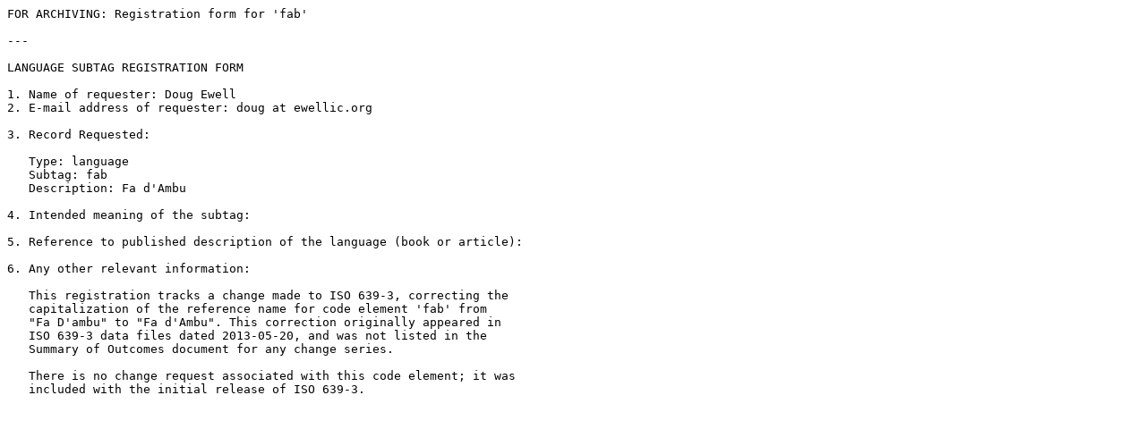

--- FILE ---
content_type: text/plain;charset=UTF-8;
request_url: http://www.iana.org/assignments/lang-subtags-templates/fab.txt
body_size: 908
content:
FOR ARCHIVING: Registration form for 'fab'

---

LANGUAGE SUBTAG REGISTRATION FORM

1. Name of requester: Doug Ewell
2. E-mail address of requester: doug at ewellic.org

3. Record Requested:

   Type: language
   Subtag: fab
   Description: Fa d'Ambu

4. Intended meaning of the subtag:

5. Reference to published description of the language (book or article):

6. Any other relevant information:

   This registration tracks a change made to ISO 639-3, correcting the
   capitalization of the reference name for code element 'fab' from
   "Fa D'ambu" to "Fa d'Ambu". This correction originally appeared in
   ISO 639-3 data files dated 2013-05-20, and was not listed in the
   Summary of Outcomes document for any change series.

   There is no change request associated with this code element; it was
   included with the initial release of ISO 639-3.
